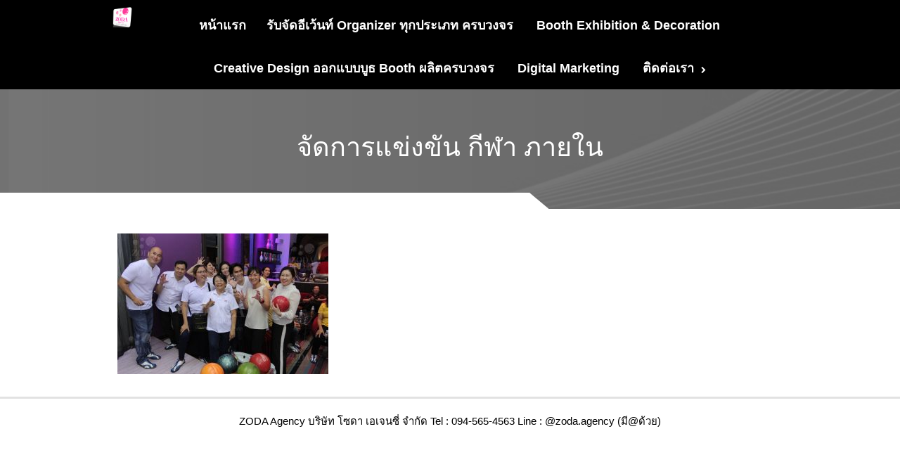

--- FILE ---
content_type: text/css
request_url: https://www.zoda-agency.com/wp-content/themes/business-elite/styles/slider.css?ver=1.1.36
body_size: 1815
content:
.wdwts_slideshow_image_wrap {  position:relative;  display: block;  margin:0px;  text-align: center;  /*HEIGHT FROM HEADER.PHP*/  clear:both;  width:100% !important;  overflow:hidden !important;}.wdwts_slideshow_image_wrap * {  -webkit-box-sizing: border-box;  -moz-box-sizing: border-box;  box-sizing: border-box;}.wdwts_slideshow_image {width:100% !important;  }.wdwts_slideshow_prev_btn,  .wdwts_slideshow_next_btn {   }#wdwts_slideshow_play_pause {  bottom: 0;  cursor: pointer;  display: table;  height: inherit;  outline: medium none;  position: absolute;  width: 30%;  left: 35%;  z-index: 13;}#wdwts_slideshow_play_pause:hover #wdwts_slideshow_play_pause-ico { display: inline-block !important;  }#wdwts_slideshow_play_pause:hover span { position: relative; z-index: 13; }#wdwts_slideshow_play_pause span {  display: table-cell;  text-align: center;  vertical-align: middle;}#wdwts_slideshow_play_pause-ico {  display: none !important;  cursor: pointer;  position: relative;  z-index: 13;}#wdwts_slideshow_play_pause-ico:hover {  display: inline-block;  position: relative;  z-index: 13;}#wdwt_spider_slideshow_left,#wdwt_spider_slideshow_right {  cursor: pointer;  display: inline;  height: 100%;  outline: medium none;  position: absolute;  width: 30px;  z-index: 13;  height:45px;  bottom:45%;}#wdwt_spider_slideshow_left {  left:30px;  margin-top:-10px;  background:url(arrow.left.png) right bottom no-repeat;  background-size:26px 46px;}#wdwt_spider_slideshow_right {  right:30px;  margin-top:-10px;  background:url(arrow.right.png) left bottom no-repeat;  background-size:35px 45px;}#wdwt_spider_slideshow_left:hover, #wdwt_spider_slideshow_right:hover {visibility: visible;}#wdwt_spider_slideshow_left:hover span { left: 20px; }#wdwt_spider_slideshow_right:hover span {left: auto;right: 20px;}#wdwt_spider_slideshow_left-ico span,#wdwt_spider_slideshow_right-ico span {  display: table-cell;  text-align: center;  vertical-align: middle;  z-index: 13;}#wdwt_spider_slideshow_left-ico,#wdwt_spider_slideshow_right-ico {  -moz-box-sizing: content-box;  box-sizing: content-box;  position: absolute;  margin-top: -15px;  cursor: pointer;  display: table;  left: -9999px;  line-height: 0;  z-index: 13;  top: 50%;}#wdwt_spider_slideshow_left-ico:hover,  #wdwt_spider_slideshow_right-ico:hover {cursor: pointer; }.wdwts_slideshow_image_container {  vertical-align: middle;  position: relative;  text-align: center;  display: table;  width:100%;  left:0px;  top:0px;}.wdwts_none_selectable {  -webkit-touch-callout: none;  -webkit-user-select: none;  -khtml-user-select: none;  -moz-user-select: none;  -ms-user-select: none;  user-select: none;}.wdwts_slideshow_title_container {  vertical-align: middle;  display: table-cell;  position: relative;  margin: 0 auto;}.wdwts_slideshow_title_container > div {display:block;width:100%; }.wdwts_slideshow_title_span {  display: table-cell;  overflow: hidden;  position: relative;  /*text-align FROM HEADER.PHP*/  /*vertical-align FROM HEADER.PHP*/}.wdwts_slideshow_description_span {  display: table-cell !important;  overflow: hidden;  position: relative;  /*text-align FROM HEADER.PHP*/  /*vertical-align FROM HEADER.PHP*/}.wdwts_slideshow_title_text { font-weight:bold;}.wdwts_slideshow_title_text,.wdwts_slideshow_description_text{  margin:25px 10px 10px 10px;  color:#FFFFFF !important;  display: inline-block;  text-decoration: none;  z-index:6 !important;  position: relative;  max-width: 50%;}.wdwts_slideshow_title_text div, .wdwts_slideshow_description_text div {  color:#FFFFFF !important;  padding:12px;  word-break: break-word;}.wdwts_slideshow_description_text h1{  font-size: 42px;}.wdwts_slideshow_description_text div h1,.wdwts_slideshow_description_text div h2,.wdwts_slideshow_description_text div h3,.wdwts_slideshow_description_text div h4,.wdwts_slideshow_description_text div p,.wdwts_slideshow_title_text div h1,.wdwts_slideshow_title_text div h2,.wdwts_slideshow_title_text div h3,.wdwts_slideshow_title_text div h4,.wdwts_slideshow_title_text div p {margin-bottom:12px;}.wdwts_slideshow_description_text div p{  font-size: 26px;}.wdwts_slideshow_description_text div h1,.wdwts_slideshow_description_text div h2{  font-weight: bold;}.wdwts_slideshow_title_text.none, .wdwts_slideshow_description_text.none {display:none;}.wdwts_slide_container {  display: table-cell;  margin: 0 auto;  position: relative;  vertical-align: middle;  width: inherit;  height: inherit;}.wdwts_slide_bg {  margin: 0 auto;  width: inherit;  height: inherit;  overflow:hidden !important;}.wdwts_slider {  height: inherit;  width: inherit;}.wdwts_slideshow_image_span {  width: inherit;  /*height: inherit;  */  display: table-cell;  filter: Alpha(opacity=100);  opacity: 1;  position: absolute;  vertical-align: middle;  z-index: 2;  overflow:hidden !important;}.wdwts_slideshow_image_second_span {  width: inherit;  display: table-cell;  filter: Alpha(opacity=0);  opacity: 0;  position: absolute;  vertical-align: middle;  z-index: 1;  overflow:hidden !important;}.wdwts_grid {  display: none;  height: 100%;  overflow: hidden;  position: absolute;  width: 100%;}.wdwts_gridlet {  opacity: 1;  filter: Alpha(opacity=100);  position: absolute;}.wdwts_slideshow_dots {  display: inline-block;  position: relative;  cursor: pointer;  box-shadow: 1px 1px 1px rgba(0,0,0,0.1) inset, 1px 1px 1px rgba(255,255,255,0.1);  width:10px;  height: 10px;  border-radius: 10px;  background: #00f;  margin: 10px;  overflow: hidden;  z-index: 17;}.wdwts_slideshow_dots_container {  display: table;  position: absolute;  /*width FROM HEADER.PHP*/}.wdwts_slideshow_dots_thumbnails {  left: 0px;  margin: 0 auto;  overflow: hidden;  position: absolute;  width:100%;}.wdwts_slideshow_dots_active {  opacity: 1;  background:#0f0;  filter: Alpha(opacity=100);}.wdwts_slideshow_image_span1 {  display: table;  width: inherit;  height: inherit;}.wdwts_slideshow_image_span2 {  display: table-cell;  vertical-align: middle;  text-align: center;}@media only screen and (max-width: 1024px) {  .wdwts_slideshow_description_text div h1{    font-size: 29px !important;  }  .wdwts_slideshow_description_text div p {    font-size: 20px;  }}@media only screen and (max-width: 768px) {  .wdwts_slideshow_description_text div h1,  .wdwts_slideshow_description_text div h2,  .wdwts_slideshow_description_text div h3,  .wdwts_slideshow_description_text div h4,  .wdwts_slideshow_description_text div p,  .wdwts_slideshow_title_text div h1,  .wdwts_slideshow_title_text div h2,  .wdwts_slideshow_title_text div h3,  .wdwts_slideshow_title_text div h4,  .wdwts_slideshow_title_text div p {margin-bottom:3px;}  .wdwts_slideshow_description_text div p{    font-size: 14px;  }  .wdwts_slideshow_description_text div h1,  .wdwts_slideshow_description_text div h2,  .wdwts_slideshow_description_text div h3,  .wdwts_slideshow_description_text div h4{    font-size: 20px !important;  }  #wdwt_spider_slideshow_right{    background-size: 20px 20px;    top: 50%;    right: -5px;    margin-top: -40px;  }  #wdwt_spider_slideshow_left{    background-size: 15px 20px;    top: 50%;    left: -5px;    margin-top: -40px;  }}@media screen and (max-width: 640px){  .wdwts_slideshow_description_text {    overflow : hidden;    text-overflow: ellipsis;    -webkit-line-clamp: 3;    -webkit-box-orient: vertical;    width:100%;    max-width:100%;    font-size:12px !important;    margin:0px;  }  .wdwts_slideshow_description_span {    display: table-cell !important;    overflow: hidden;    position: relative;    padding-right:8%;    padding-left:8%;    padding-bottom:10px;    /*text-align FROM HEADER.PHP*/    /*vertical-align FROM HEADER.PHP*/  }}